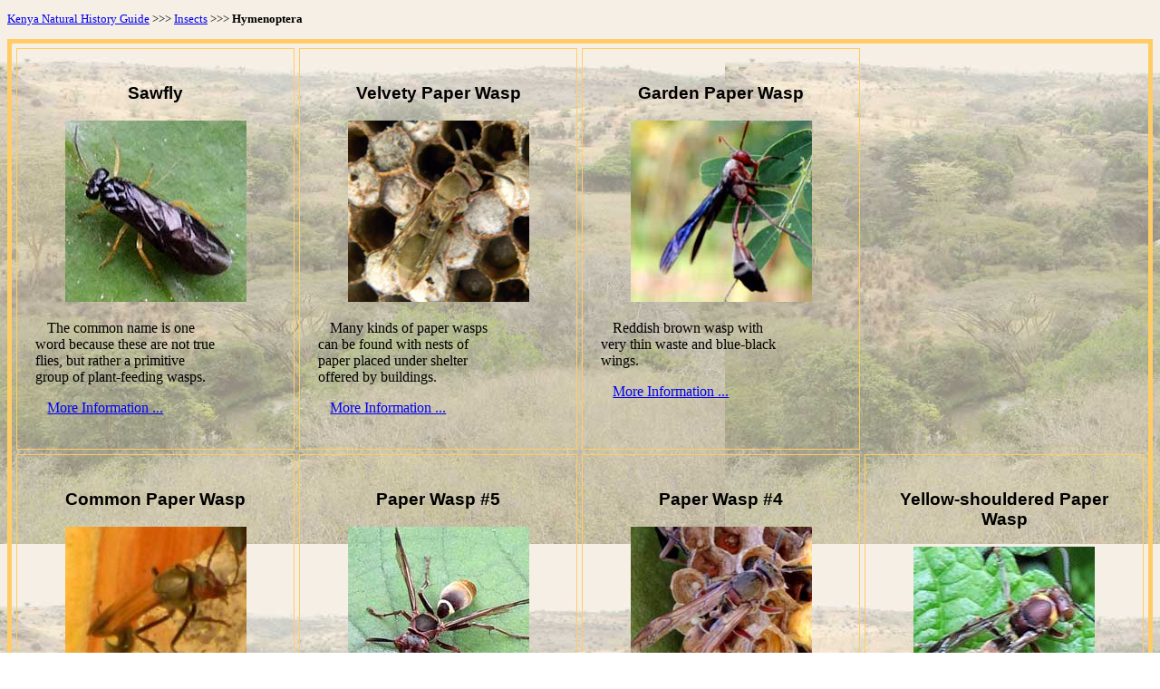

--- FILE ---
content_type: text/html
request_url: http://www.ngkenya.com/inverts/hymenoptera.html
body_size: 29334
content:
<!doctype html>
<html lang="en">
		<HEAD>
		<TITLE>Some Kenyan Ants, Bees, Wasps and other Hymenoptera</TITLE>
		<meta charset="utf-8">
		<meta name="keywords" content="africa,kenya,insects,arthropods,hymenoptera, hornets, ants, wasps">
		<meta name="Description" content="Photographic images and information about bees, wasp, ants and hornets (Hymenoptera) from the East Africa nation of Kenya">
		<style type="text/css">
<!--
     h3{font-family: Arial, Sans Serif;}


     BODY { background-image:url('http://www.ngkenya.com/graphics/bg-image.jpg');
       }
     h3{font-family: Arial, Tahoma, Sans Serif;text-align: center;}
     .c{text-align:center; }
     .foot {font-family: Tahoma, Sans Serif;font-size: larger;font-weight: 700;text-align: center;}
     .copy {font-family: Courier New, Sans Serif;font-size: smaller;text-align: center;}
     .copy2 {font-family: Courier New, Sans Serif;font-size: smaller;text-align: left;}
     .navmenu{font-family: Tahoma, Garamond, Sans Serif;font-size: smaller;text-align: left;color:#000000;}
	 .short {TEXT-INDENT: 10pt; WIDTH: 200px; FONT-FAMILY: 'Bookman Old Style', Sans-Serif";}
     
     -->
     </style>
		<script>
  (function(i,s,o,g,r,a,m){i['GoogleAnalyticsObject']=r;i[r]=i[r]||function(){
  (i[r].q=i[r].q||[]).push(arguments)},i[r].l=1*new Date();a=s.createElement(o),
  m=s.getElementsByTagName(o)[0];a.async=1;a.src=g;m.parentNode.insertBefore(a,m)
  })(window,document,'script','//www.google-analytics.com/analytics.js','ga');

  ga('create', 'UA-51321901-1', 'ngkenya.com');
  ga('send', 'pageview');

</script>
	</HEAD>
	<BODY background="http://www.ngkenya.com/graphics/bg-image.jpg">
	 <p class="navmenu"><a href="http://www.ngkenya.com">Kenya Natural History
    Guide</a> &gt;&gt;&gt; <a href=
    "http://www.ngkenya.com/inverts/insecta.html">Insects</a> &gt;&gt;&gt; <b>Hymenoptera</b>
	
	<TABLE BORDER="5" cellpadding="20" ID="Table1" align="center" bordercolor="#ffcc66" cellspacing="5">
			<tr>
			
				<TD width="25%">
				
					
					<div align="center" width="25%">
						<h3>Sawfly</h3>
						<a href="http://www.ngkenya.com/inverts/tenthredinidae-01.html">
						<img src="http://www.ngkenya.com/thumbs/inve0385.jpg" width="200" height="200" alt="a sawfly photo &copy; Michael Plagens"></a>
					</div>
					<p class="short">
						The common name is one word because these are not true flies, but rather a primitive group of plant-feeding wasps.
					</P>
					<p class="short">
						<a href="http://www.ngkenya.com/inverts/tenthredinidae-01.html">More Information ...</a>
					</P>
				</TD>
				
			
				<TD valign="top" width="25%">
					<div class="c">
						<h3>Velvety Paper Wasp</h3>
						<a href="http://www.ngkenya.com/inverts/polistes01.html"><img src="http://www.ngkenya.com/thumbs/inve0001.jpg" width="200" height="200" alt="Cranberry and Olive Paper Wasp, photo &copy; Michael Plagens"></a>
					</div>
					<p class="short">
						Many kinds of paper wasps can be found with nests of paper placed under shelter 
						offered by buildings.
					</P>
					<p class="short">
						<a href="http://www.ngkenya.com/inverts/polistes01.html">More Information ...</a>
					</P>
				</TD>
				<TD valign="top" width="25%">
					<div class="c">
						<h3>Garden Paper Wasp</h3>
						<a href="http://www.ngkenya.com/inverts/polistes-03.html"><img src="http://www.ngkenya.com/thumbs/inve0086.jpg" width="200" height="200" alt="a paper wasp hunting prey in Kitale, photo &copy; Michael Plagens"></a>
					</div>
					<p class="short">
						Reddish brown wasp with very thin waste and blue-black wings.
					</P>
					<p class="short">
						<a href="http://www.ngkenya.com/inverts/polistes-03.html">More Information ...</a>
					</P>
				</TD>	
				
				</tr>
			<tr>
				
						<TD valign="top">
					<div class="c">
						<h3>Common Paper Wasp</h3>
						<a href="http://www.ngkenya.com/inverts/polistes-02.html"><img src="http://www.ngkenya.com/thumbs/inve0013.jpg" width="200" height="200" alt="Paper wasp on nest at Eldoret, Kenya, photo &copy; Michael Plagens"></a>
					</div>
					<p class="short">
						Some paper wasp species are aggressive others not. This one seems docile. Dark 
						brown w/ bright yellow spots on abdomen.
					</P>
					<p class="short">
						<a href="http://www.ngkenya.com/inverts/polistes-02.html">More Information ...</a>
					</P>
				</TD>
				<TD valign="top">
					<div class="c">
						<h3>Paper Wasp #5</h3>
						<a href="http://www.ngkenya.com/inverts/polistes-05.html"><img src="http://www.ngkenya.com/thumbs/inve0315.jpg" width="200" height="200" alt="Polistes wasp from Nairobi, Kenya, photo &copy; Michael Plagens"></a>
					</div>
					<p class="short">
						This relatively small paper wasp was observed in Nairobi.
					</P>
					<p class="short">
						<a href="http://www.ngkenya.com/inverts/polistes-05.html">More Information ...</a>
					</P>
				</TD>
			
				<TD valign="top">
					<div class="c">
						<h3>Paper Wasp #4</h3>
						<a href="http://www.ngkenya.com/inverts/polistes-04.html"><img src="http://www.ngkenya.com/thumbs/inve0192.jpg" width="200" height="200" alt="A paper wasp with young at Kitale, Polistes, &copy; Michael Plagens">
						</a>
					</div>
					<p class="short">
						A dull colored species tending a paper nest with eggs, larvae and pupae.
					</P>
					<p class="short">
						<a href="http://www.ngkenya.com/inverts/polistes-04.html">More Information.</a>
					</P>
				</TD>
				<TD valign="top">
					<div class="c">
						<h3>Yellow-shouldered Paper Wasp</h3>
						<a href="http://www.ngkenya.com/inverts/vespidae-09.html">
						<img src="http://www.ngkenya.com/thumbs/inve0393.jpg" width="200" height="200" alt="Paper wasp from Kakamega Forest, Kenya, photo &copy; Michael Plagens"></a>
					</div>
					<p class="short">
						Yellow shoulders and last few segments of abdomen distinguish this species from Kakamega.
					</P>
					<p class="short">
						<a href="http://www.ngkenya.com/inverts/vespidae-09.html">More Information ...</a>
					</P>
					</TD>
			
				</tr>
				<tr>
				
					
				
					<TD valign="top">
    					<div class="c">
    						<h3>Robust Potter Wasp</h3>
    						<a href="http://www.ngkenya.com/inverts/vespidae-08.html">
    						<img src="http://www.ngkenya.com/thumbs/inve0361.jpg" width="200" height="200" alt="A paper wasp, Vespidae, &copy; Michael Plagens">
    						</a>
    					</div>
    					<p class="short">
    						This robust yellow and brick-red wasp was taking water at a river crossing in the Rift Valley.
    					</P>
    					<p class="short">
    						<a href="http://www.ngkenya.com/inverts/vespidae-08.html">More Information.</a>
    					</P>
					</TD>
				<TD valign="top">
					<div class="c">
						<h3>Potter Wasp</h3>
						<a href="http://www.ngkenya.com/inverts/crabronidae-02.html">
						<img src="http://www.ngkenya.com/thumbs/inve0148.jpg" width="200" height="200" alt="a potter wasp, possibly Delta, &copy; Michael Plagens">
						</a>
					</div>
					<p class="short">
						Large wasp with narrow waist and blue-black wings. A pale segment near end of 3rd pair legs seems distinctive.
					</P>
					<p class="short">
						<a href="http://www.ngkenya.com/inverts/crabronidae-02.html">More Information.</a>
					</P>
				</TD>
				
				<TD valign="top">
					<div class="c">
						<h3>Potter Wasp</h3>
						<a href="http://www.ngkenya.com/inverts/vespidae-07.html">
						<img src="http://www.ngkenya.com/thumbs/inve0341.jpg" width="200" height="200" alt="a potter wasp gathering mud &copy; Michael Plagens">
						</a>
					</div>
					<p class="short">
						This wasp is gathering mud from a wet road surface to use as building matterial for a pot-shaped nest.
					</P>
					<p class="short">
						<a href="http://www.ngkenya.com/inverts/vespidae-07.html">More Information.</a>
					</P>
				</TD>
				<TD valign="top">
					<div class="c">
						<h3>Yellow-legged Mud-Dauber</h3>
						<a href="http://www.ngkenya.com/inverts/sceliphron-01.html">
						<img src="http://www.ngkenya.com/thumbs/inve0358.jpg" width="200" height="200" alt="Sceliphron wasp gathering mud in Kenya, photo &copy; Michael Plagens"></a>
					</div>
					<p class="short">
						These wasps build tube shaped nests and fill them with paralized spiders.
					</P>
					<p class="short">
						<a href="http://www.ngkenya.com/inverts/sceliphron-01.html">More Information ...</a>
					</P>
				</TD>
				
			
				</tr>
			<tr>
			
				
				<TD valign="top">
					<div class="c">
						<h3>Thread-waisted Wasp</h3>
						<a href="http://www.ngkenya.com/inverts/sphecidae-03.html">
						<img src="http://www.ngkenya.com/thumbs/inve0443.jpg" width="200" height="200" alt="Ammophila like wasp, Sphecidae, from Machakos, Kenya, photo &copy; Michael Plagens"></a>
					</div>
					<p class="short">
					Most often seen on the ground in soft soil area digging a tunnel into which it will provision insect prey.
					</P>
					<p class="short">
						<a href="http://www.ngkenya.com/inverts/sphecidae-03.html">More Information ...</a>
					</P>
				</TD>
				<TD valign="top">
					<div class="c">
						<h3>Thread-waisted Wasp</h3>
						<a href="http://www.ngkenya.com/inverts/sphecidae-02.html"><img src="http://www.ngkenya.com/thumbs/inve0360.jpg" width="200" height="200" alt="velvet ant, Mutilidae, &copy; Michael Plagens">
						</a>
					</div>
					<p class="short">
						Predatory wasps gather and put their prey into a chamber in the soil or else built from mud.
					</P>
					<p class="short">
						<a href="http://www.ngkenya.com/inverts/sphecidae-02.html">More Information.</a>
					</P>
				</TD>
				
				<TD valign="top">
					<div class="c">
						<h3>Cockroach Hunter</h3>
						<a href="http://www.ngkenya.com/inverts/hymenoptera-041.html">
						<img src="http://www.ngkenya.com/thumbs/inve0450.jpg" width="200" height="200" alt="ground dwelling wasp from Machakos, Kenya, photo &copy; Michael Plagens"></a>
					</div>
					<p class="short">
						Enters cavities and crevices as it hunt and has big eyes to help in its search.
					</P>
					<p class="short">
						<a href="http://www.ngkenya.com/inverts/hymenoptera-041.html">More Information ...</a>
					</P>
				</TD>
				
				<TD valign="top">
					<div class="c">
						<h3>Bee Wolf</h3>
						<a href="http://www.ngkenya.com/inverts/philanthus-01.html"><img src="http://www.ngkenya.com/thumbs/inve0195.jpg" width="200" height="200" alt="Philanthus Bee Wolf from Eldoret, Kenya, photo &copy; Michael Plagens"></a>
					</div>
					<p class="short">
					This is a male, but still sports warning colors despite lacking a sting.  He will take nectar to fuel his mate searching.
					</P>
					<p class="short">
						<a href="http://www.ngkenya.com/inverts/philanthus-01.html">More Information ...</a>
					</P>
				</TD>
			</tr>
			<tr>
				<TD valign="top">
					<div class="c">
						<h3>Emerald Cockroach Hunter</h3>
						<a href="http://www.ngkenya.com/inverts/chrysididae.html"><img src="http://www.ngkenya.com/thumbs/inve0431.jpg" width="200" height="200" alt="Ampulex compressa found at Taita Hills, Kenya, photo &copy; Michael Plagens"></a>
					</div>
					<p class="short">
					Shiny emerald green and red-legged wasps that run quickly as they investigate crevices for roaches.
					</P>
					<p class="short">
						<a href="http://www.ngkenya.com/inverts/chrysididae.html">More Information ...</a>
					</P>
				</TD>
				
			<TD valign="top">
					<div class="c">
						<h3>Spider Wasp</h3>
						<a href="http://www.ngkenya.com/inverts/pompilidae-01.html"><img src="http://www.ngkenya.com/thumbs/inve0132.jpg" width="200" height="200" alt="A spider wasp, Pompilidae, &copy; Michael Plagens">
						</a>
					</div>
					<p class="short">
						Iridescent blue or black, often with reddish wings. Note the curled ends of antennae.
					</P>
					<p class="short">
						<a href="http://www.ngkenya.com/inverts/pompilidae-01.html">More Information.</a>
					</P>
				</TD>
			
				<TD valign="top">
					<div class="c">
						<h3>Velvet Ant</h3>
						<a href="http://www.ngkenya.com/inverts/mutilidae-01.html"><img src="http://www.ngkenya.com/thumbs/inve0282.jpg" width="200" height="200" alt="velvet ant, Mutilidae, &copy; Michael Plagens">
						</a>
					</div>
					<p class="short">
						Females like this one resemble a fuzzy ant but are solitary. Males have wings but its hard to match the numerous species.
					</P>
					<p class="short">
						<a href="http://www.ngkenya.com/inverts/mutilidae-01.html">More Information.</a>
					</P>
				</TD>
			
				<TD valign="top">
					<div class="c">
						<h3>Siafu</h3>
						<a href="http://www.ngkenya.com/inverts/dorylus-02.html">
						<img src="http://www.ngkenya.com/thumbs/inve0252.jpg" width="200" height="200" alt="Soldier cast of Driver Ant from Kenya, photo &copy; Michael Plagens"></a>
					</div>
					<p class="short">
						Driver Ant in Kiswahili. Massive columns of ants with some very large soldiers with super sharp mandibles.
					</P>
					<p class="short">
						<a href="http://www.ngkenya.com/inverts/dorylus-02.html">More Information ...</a>
					</P>
				</TD>
				</tr>
			<tr>
					<TD valign="top">
					<div class="c">
						<h3>Driver Ants Raiding</h3>
						<a href="http://www.ngkenya.com/inverts/dorylus-03.html">
						<img src="http://www.ngkenya.com/thumbs/inve0328.jpg" width="200" height="200" alt="a driver ant, Dorylus sp., photo &copy; Michael Plagens"></a>
					</div>
					<p class="short">
						The tactical methods of driver ants send all scurring for safety!
					</P>
					<p class="short">
						<a href="http://www.ngkenya.com/inverts/dorylus-03.html">More Information ...</a>
					</P>
				</TD>
				<TD valign="top">
					<div class="c">
						<h3>Driver Ant</h3>
						<a href="http://www.ngkenya.com/inverts/dorylus.html"><img src="http://www.ngkenya.com/thumbs/inve0004.jpg" width="200" height="200" alt="Driver Ants, a.k.a. Safari Ants can sting HARD, photo &copy; Michael Plagens"></a>
					</div>
					<p class="short">
						Usually seen in dense columns of fast moving ants. Painful sting. Mixed sizes in 
						the column.
					</P>
					<p class="short">
						<a href="http://www.ngkenya.com/inverts/dorylus.html">More Information ...</a>
					</P>
				</TD>

			
				<TD valign="top">
					<div class="c">
						<h3>Ponerine</h3>
						<a href="http://www.ngkenya.com/inverts/ponerine-01.html"><img src="http://www.ngkenya.com/thumbs/inve0035.jpg" width="200" height="200" alt="Pachycondyla ants can sting hard! &copy; Michael Plagens">
						</a>
					</div>
					<p class="short">
						Some are called bullet ants due to shape and pain of sting. Cylindrical shape. 
						This one from Saiwa Swamp.
					</P>
					<p class="short">
						<a href="http://www.ngkenya.com/inverts/ponerine-01.html">More Information.</a>
					</P>
				</TD>
				<TD valign="top">
					<div class="c">
						<h3>Acrobat Ant</h3>
						<a href="http://www.ngkenya.com/inverts/crematogaster-01.html"><img src="http://www.ngkenya.com/thumbs/inve0101.jpg" width="200" height="200" alt="Crematogaster ant on Mauritius Thorn pod &copy; Michael Plagens">
						</a>
					</div>
					<p class="short">
						The tear-drop shaped abdomen makes this genus of ants easy to recognize. Small, 
						just 3&nbsp;mm long.
					</P>
					<p class="short">
						<a href="http://www.ngkenya.com/inverts/crematogaster-01.html">More Information.</a>
					</P>
				</TD>
				</tr>
			<tr>
				<TD valign="top">
					<div class="c">
						<h3>Whistling Thorn Ant</h3>
						<a href="http://www.ngkenya.com/inverts/crematogaster-02.html">
						<img src="http://www.ngkenya.com/thumbs/inve0257.jpg" width="200" height="200" 
						alt="a tiny ant, Crematogaster, in acacia thorns, photo &copy; Michael Plagens"></a>
					</div>
					<p class="short">
						Several different acrobat ant species plus a few others make use of the hollow thorns on acacias to nest inside.
					</P>
					<p class="short">
						<a href="http://www.ngkenya.com/inverts/crematogaster-02.html">More Information ...</a>
					</P>
				</TD>
			<TD valign="top">
					<div class="c">
						<h3>Aphid-Tending Ant</h3>
						<a href="http://www.ngkenya.com/inverts/formicid-02.html"><img src="http://www.ngkenya.com/thumbs/inve0071.jpg" width="200" height="200" alt="myrmicinae ants tending homoptera &copy; Michael Plagens">
						</a>
					</div>
					<p class="short">
						Many kinds of ants form relationships with sap-sucking bugs. These big ants 
						tend aphids.
					</P>
					<p class="short">
						<a href="http://www.ngkenya.com/inverts/formicid-02.html">More Information.</a>
					</P>
				</TD>
				
			<TD valign="top">
					<div class="c">
						<h3>Harvester Ant</h3>
						<a href="http://www.ngkenya.com/inverts/formicid-07.html"><img src="http://www.ngkenya.com/thumbs/inve0237.jpg" width="200" height="200" alt="Pheidole Harvester Ants, Kenya, photo &copy; Michael Plagens"></a>
					</div>
					<p class="short">
						Two meter diameter nest clearing in savanna. Some workers have bigger heads/mandibles than others. Harvests seeds.
					</P>
					<p class="short">
						<a href="http://www.ngkenya.com/inverts/formicid-07.html">More Information ...</a>
					</P>
				</TD>
			<TD valign="top">
					<div class="c">
						<h3>Carpenter Ant</h3>
						<a href="http://www.ngkenya.com/inverts/formicid-01.html"><img src="http://www.ngkenya.com/thumbs/inve0036.jpg" width="200" height="200" alt="A ant, formicidae, &copy; Michael Plagens">
						</a>
					</div>
					<p class="short">
						This unknown variety of diurnal ant was seen on a tree trunk in Kitale; it is 
						about 4mm in length.
					</P>
					<p class="short">
						<a href="http://www.ngkenya.com/inverts/formicid-01.html">More Information.</a>
					</P>
				</TD>
				</tr>
			<tr>
			<TD valign="top">
					<div class="c">
						<h3>Big-Headed Carpenter Ant</h3>
						<a href="http://www.ngkenya.com/inverts/formicid-08.html">
						<img src="http://www.ngkenya.com/thumbs/inve0407.jpg" width="200" height="200" alt="a carpenter ant, Camponotus sp., photo &copy; Michael Plagens"></a>
					</div>
					<p class="short">
						Large ants with powerful mandibles and shiny black throughout. Nest in dead or compromised tree bowls.
					</P>
					<p class="short">
						<a href="http://www.ngkenya.com/inverts/formicid-08.html">More Information ...</a>
					</P>
				</TD>
				
				
				<TD valign="top">
					<div class="c">
						<h3>Camponotus</h3>
						<a href="http://www.ngkenya.com/inverts/formicid-04.html"><img src="http://www.ngkenya.com/thumbs/inve0097.jpg" width="200" height="200" alt="An agile, diurnal Camponotus &copy; Michael Plagens">
						</a>
					</div>
					<p class="short">
						Fairly large, nearly black ant common on foliage in highland areas of Kenya 
						during daylight.
					</P>
					<p class="short">
						<a href="http://www.ngkenya.com/inverts/formicid-04.html">More Information.</a>
					</P>
				</TD>
				<TD valign="top">
					<div class="c">
						<h3>Not an Ant !!!</h3>
						<a href="http://www.ngkenya.com/inverts/tettigoniidae-01.html"><img src="http://www.ngkenya.com/thumbs/inve0095.jpg" width="200" height="200" alt="Tettigoniidae, resembles an ant, photo &copy; Michael Plagens"></a>
					</div>
					<p class="short">
						Birds simply don't eat ants. By natural selection many insects, such as this 
						cricket, have evolved to look exactly like ants.
					</P>
					<p class="short">
						<a href="http://www.ngkenya.com/inverts/tettigoniidae-01.html">More Information ...</a>
					</P>
				</TD>
			<TD valign="top">
					<div class="c">
						<h3>Male Carpenter Ant</h3>
						<a href="http://www.ngkenya.com/inverts/formicid-05.html"><img src="http://www.ngkenya.com/thumbs/inve0142.jpg" width="200" height="200" alt="winged reproductive ant, formicidae, photo &copy; Michael Plagens"></a>
					</div>
					<p class="short">
						Worker ants in the colony never get wings. Only reproductive males and females develop wings.
					</P>
					<p class="short">
						<a href="http://www.ngkenya.com/inverts/formicid-05.html">More Information ...</a>
					</P>
				</TD>
				</tr>
			<tr>
				<TD valign="top">
					<div class="c">
						<h3>Small Carpenter Ant</h3>
						<a href="http://www.ngkenya.com/inverts/formicid-06.html"><img src="http://www.ngkenya.com/thumbs/inve0177.jpg" width="200" height="200" alt="a small carpenter ant, Camponotus sp., photo &copy; Michael Plagens"></a>
					</div>
					<p class="short">
						These small ants, about 4mm, were foraging on foliage during day. Jet black and with one petiole segment.
					</P>
					<p class="short">
						<a href="http://www.ngkenya.com/inverts/formicid-06.html">More Information ...</a>
					</P>
				</TD>
				<TD valign="top">
					<div class="c">
						<h3>Queen Ant</h3>
						<a href="http://www.ngkenya.com/inverts/formicid-14.html">
						<img src="http://www.ngkenya.com/thumbs/inve0438.jpg" width="200" height="200" alt="a queen ant, Formicidae, &copy; Michael Plagens">
						</a>
					</div>
					<p class="short">
						The vast majority of queen ants that emerge from ant hills become food for birds, bats and spiders.
					</P>
					<p class="short">
						<a href="http://www.ngkenya.com/inverts/formicid-14.html">More Information.</a>
					</P>
				</TD>
				<TD valign="top">
					<div class="c">
						<h3>Ichneumon Wasp</h3>
						<a href="http://www.ngkenya.com/inverts/ichneumonidae-01.html">
						<img src="http://www.ngkenya.com/thumbs/inve0425.jpg" width="200" height="200" alt="a Ichneumon Wasp, Ichneumonidae, &copy; Michael Plagens">
						</a>
					</div>
					<p class="short">
						There are <b>thousands</b> of ichneumon wasp species in Kenya. Their parasitic activities are vital to farming success. 
					</P>
					<p class="short">
						<a href="http://www.ngkenya.com/inverts/ichneumonidae-01.html">More Information.</a>
					</P>
				</TD>
				
				<TD valign="top">
					<div class="c">
						<h3>Ichneumon Wasp</h3>
						<a href="http://www.ngkenya.com/inverts/ichneumonidae-02.html">
						<img src="http://www.ngkenya.com/thumbs/inve0474.jpg" width="200" height="200" alt="Ichneumon Wasp &copy; Michael Plagens">
						</a>
					</div>
					<p class="short">
						The long antennae are loaded with chemoreceptors to aid in locating hosts for this parasitoid. 
					</P>
					<p class="short">
						<a href="http://www.ngkenya.com/inverts/ichneumonidae-02.html">More Information.</a>
					</P>
				</TD>
			
			</tr>
			<tr>
				<TD valign="top">
					<div class="c">
						<h3>Braconid Wasp</h3>
						<a href="http://www.ngkenya.com/inverts/braconid-01.html"><img src="http://www.ngkenya.com/thumbs/inve0011.jpg" width="200" height="200" alt="Many, many species of braconidae &copy; Michael Plagens">
						</a>
					</div>
					<p class="short">
						These even small, delicate wasps do not sting; instead they are the farmer's ally by 
						killing pest insects.
					</P>
					<p class="short">
						<a href="http://www.ngkenya.com/inverts/braconid-01.html">More Information.</a>
					</P>
				</TD>
				<TD valign="top">
					<div class="c">
						<h3>Apoid Wasp</h3>
						<a href="http://www.ngkenya.com/inverts/crabronidae-01.html"><img src="http://www.ngkenya.com/thumbs/inve0122.jpg" width="200" height="200" alt="a Crabronid Wasp feeds on pollen, photo &copy; Michael Plagens"></a>
					</div>
					<p class="short">
						Short, thread-wasted wasp, squared-off head, black and yellow bands on abdomen. 
						Many, many species predatory on insects.
					</P>
					<p class="short">
						<a href="http://www.ngkenya.com/inverts/crabronidae-01.html">More Information ...</a>
					</P>
				</TD>
				<TD valign="top">
					<div class="c">
						<h3>Leaf-cutter Bee</h3>
						<a href="http://www.ngkenya.com/inverts/megachilidae-01.html"><img src="http://www.ngkenya.com/thumbs/inve0219.jpg" width="200" height="200" alt="Megachilidae bee from Kenya, photo &copy; Michael Plagens"></a>
					</div>
					<p class="short">
						Cuts away circles and ellipses from leaves to line its solitary nests.
					</P>
					<p class="short">
						<a href="http://www.ngkenya.com/inverts/megachilidae-01.html">More Information ...</a>
					</P>
				</TD>
			
				<TD valign="top">
					<div class="c">
						<h3>Stingless Bee</h3>
						<a href="http://www.ngkenya.com/inverts/apidae-01.html"><img src="http://www.ngkenya.com/thumbs/inve0074.jpg" width="200" height="200" alt="a bee gathering pollen from exotic invasive Tithonia, photo &copy; Michael Plagens"></a>
					</div>
					<p class="short">
						Compact shape, short thread-waist, two pairs of wings, dense hairs on legs and 
						body.
					</P>
					<p class="short">
						<a href="http://www.ngkenya.com/inverts/apidae-01.html">More Information ...</a>
					</P>
				</TD>
				
				
			</tr>
			<tr>
			
				<TD valign="top">
					<div class="c">
						<h3>Honey Bee</h3>
						<a href="http://www.ngkenya.com/inverts/apis_mellifera.html">
						<img src="http://www.ngkenya.com/thumbs/inve0362.jpg" width="200" height="200" 
						alt="a bee taking moisture at a river crossing, photo &copy; Michael Plagens"></a>
					</div>
					<p class="short">
						Is this a honey bee variety? All dark abdominal segments.
					</P>
					<p class="short">
						<a href="http://www.ngkenya.com/inverts/apis_mellifera.html">More Information ...</a>
					</P>
				</TD>
				<TD valign="top">
					<div class="c">
						<h3>Honey Bee</h3>
						<a href="http://www.ngkenya.com/inverts/apis_mellifera.html"><img src="http://www.ngkenya.com/thumbs/inve0123.jpg" width="200" height="200" alt="a Honey Bee at flowers on Menangai &copy; Michael Plagens">
						</a>
					</div>
					<p class="short">
						Golden brown bee often numerous and working together at a good nectar/pollen 
						source. Unlike most bees, lives in large colonies.
					</P>
					<p class="short">
						<a href="http://www.ngkenya.com/inverts/apis_mellifera.html">More Information.</a>
					</P>
				</TD>
				
				<TD valign="top">
					<div class="c">
						<h3>Honey Bee</h3>
						<a href="http://www.ngkenya.com/inverts/apis_mellifera.html">
						<img src="http://www.ngkenya.com/thumbs/inve0363.jpg" width="200" height="200" alt="a Honey Bee on wet soil &copy; Michael Plagens">
						</a>
					</div>
					<p class="short">
						A more colorful honey bee. 
					</P>
					<p class="short">
						<a href="http://www.ngkenya.com/inverts/apis_mellifera.html">More Information.</a>
					</P>
				</TD>
				<TD valign="top">
					<div class="c">
						<h3>Sweat Bee ?</h3>
						<a href="http://www.ngkenya.com/inverts/apoidea-02.html"><img src="http://www.ngkenya.com/thumbs/inve0128.jpg" width="200" height="200" alt="a small bee, possibly Halictidae, photo &copy; Michael Plagens"></a>
					</div>
					<p class="short">
						Many kinds of sweat bees are found around the world and they are rather uniform 
						in appearance. Specific id usually requires a microscope. Important 
						pollinators.
					</P>
					<p class="short">
						<a href="http://www.ngkenya.com/inverts/apoidea-02.html">More Information ...</a>
					</P>
				</TD>
				
				
			</tr>
			<tr>
				<TD valign="top">
					<div class="c">
						<h3>Carpenter Bee</h3>
						<a href="http://www.ngkenya.com/inverts/apoidea-03.html">
						<img src="http://www.ngkenya.com/thumbs/inve0408.jpg" width="200" height="200" alt="Xylocopa Carpenter Bee &copy; Michael Plagens">
						</a>
					</div>
					<p class="short">
						A very large carpenter bee exhibits adaptibility by attending flowers of exotic bouganivillea. 
					</P>
					<p class="short">
						<a href="http://www.ngkenya.com/inverts/apoidea-03.html">More Information.</a>
					</P>
				</TD>
			</tr>
		</TABLE>
		<HR width="500" noshade size="8">
		<P class="foot">
			<A HREF="http://www.ngkenya.com">Kenya Natural History</A>
		</P>
		<p style="FONT-SIZE: 8pt; FONT-FAMILY: 'Courier New', Sans-Serif">Copyright <A href="mailto:mjplagens@arizonensis.org (Mike Plagens - Kenya Nature Guide)">
				Michael J. Plagens</A>, page created 22 November 2011,<br>
			updated 30 June 2018.
		</p>
		<p class="copy">
			By no means am I an expert on the Natural History of Kenya. I am a novice 
			exploring Sub-Saharan Africa. By creating a page for the species as I encounter 
			them I am teaching myself. If I make errors I expect that a kind naturalist will 
			let me know so that I can make corrections.
		</p>
		<HR width="500" noshade size="8">
	</BODY>
</HTML>


--- FILE ---
content_type: text/plain
request_url: https://www.google-analytics.com/j/collect?v=1&_v=j102&a=2103859543&t=pageview&_s=1&dl=http%3A%2F%2Fwww.ngkenya.com%2Finverts%2Fhymenoptera.html&ul=en-us%40posix&dt=Some%20Kenyan%20Ants%2C%20Bees%2C%20Wasps%20and%20other%20Hymenoptera&sr=1280x720&vp=1280x720&_u=IEBAAAABAAAAACAAI~&jid=920068063&gjid=1074018839&cid=2101372704.1768880878&tid=UA-51321901-1&_gid=740583743.1768880878&_r=1&_slc=1&z=2064162985
body_size: -284
content:
2,cG-QHNPH6NFK9